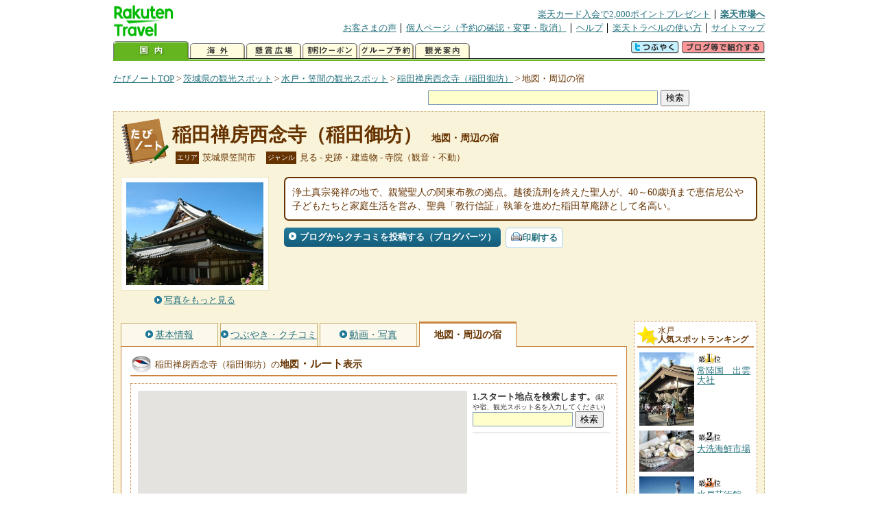

--- FILE ---
content_type: text/html
request_url: https://kanko.travel.rakuten.co.jp/ibaragi/spot/S8000847_hotel.html
body_size: 6732
content:
<!DOCTYPE HTML PUBLIC "-//W3C//DTD HTML 4.01 Transitional//EN" "http://www.w3.org/TR/html4/loose.dtd">
<html xmlns="http://www.w3.org/1999/xhtml" xml:lang="ja" lang="ja" dir="ltr" xmlns:og="http://ogp.me/ns#" xmlns:mixi="http://mixi-platform.com/ns#" xmlns:fb="http://www.facebook.com/2008/fbml">
<head>
<meta http-equiv="Content-Type" content="text/html; charset=Shift_JIS">
<meta http-equiv="Content-Script-Type" content="text/javascript">
<meta http-equiv="Content-Style-Type" content="text/css">
<meta name="description" content="楽天トラベルの観光情報サイト。稲田禅房西念寺（稲田御坊）の観光情報盛りだくさん！ 稲田禅房西念寺（稲田御坊）へのルート検索や周辺の観光地、ホテル・旅館、温泉地を掲載しています。">
<meta name="keywords" content="稲田禅房西念寺（稲田御坊）,ルート,ホテル,旅館,観光,茨城県,笠間市,楽天">
<meta name="viewport" content="width=device-width,initial-scale=1.0,minimum-scale=1.0,maximum-scale=2.0,user-scalable=yes">
<meta property="og:title" content="楽天トラベル: 稲田禅房西念寺（稲田御坊） 地図・周辺の宿 （たびノート）">
<meta property="og:type" content="article">
<meta property="og:url" content="https://kanko.travel.rakuten.co.jp/ibaragi/spot/S8000847_hotel.html">
<meta property="og:image" content="https://img.travel.rakuten.co.jp/kanko/thumb/8000847_3460_3.jpg">
<meta property="og:site_name" content="楽天トラベル:たびノート">
<meta property="og:description" content="楽天トラベルの観光情報サイト。稲田禅房西念寺（稲田御坊）の観光情報盛りだくさん！ 稲田禅房西念寺（稲田御坊）へのルート検索や周辺の観光地、ホテル・旅館、温泉地を掲載しています。">
<link rel="canonical" href="https://kanko.travel.rakuten.co.jp/ibaragi/spot/S8000847_hotel.html">
<link rel="stylesheet" type="text/css" href="https://img.travel.rakuten.co.jp/share/themes/kanko/css/import.css">
<link rel="stylesheet" type="text/css" href="https://img.travel.rakuten.co.jp/share/themes/kanko/css/smp.css" media="only screen and (max-device-width:480px)" > 
<link rel="stylesheet" type="text/css" href="https://img.travel.rakuten.co.jp/share/zmap/kanko/css/contents.css">
<link rel="stylesheet" type="text/css" href="https://img.travel.rakuten.co.jp/share/common/css/thickbox.css" media="screen" />
<link rel="alternate" media="handheld" type="text/html" href="http://m.travel.rakuten.co.jp/kanko/ibaraki/S8000847.html">
<script type="text/javascript" src="https://img.travel.rakuten.co.jp/share/common/js/lib/jquery/jquery.js"></script>
<script type="text/javascript" src="https://img.travel.rakuten.co.jp/share/common/js/rakutenTr_thickbox_v20090811.js"></script>
<title>楽天トラベル:稲田禅房西念寺（稲田御坊） 地図・周辺の宿（たびノート）</title>
</head>
<body id="spotHotel">
<div id="widewrapper">
<!--START_HEADER-->
<div id="grpheaderArea">
<p id="grpSiteID"><a href="//travel.rakuten.co.jp/"><img src="https://img.travel.rakuten.co.jp/package/ana/images/logo_travel_w89.gif" alt="楽天トラベル" width="89" height="45" class="serviceLogo"></a></p>


<dl id="grpRemoteNav">
<dt>楽天グループ関連</dt>
<dd class="grpRelation">
<ul><!--
--><li><a href="//ad2.trafficgate.net/t/r/1367/1441/99636_99636/">楽天カード入会で2,000ポイントプレゼント</a></li><!--
--><li class="grpHome"><a href="//www.rakuten.co.jp/">楽天市場へ</a></li><!--
--></ul>
</dd>
<dt>補助メニュー</dt>
<dd class="grpSiteUtility">
<ul><!--
--><li><a href="//travel.rakuten.co.jp/auto/tabimado_bbs_top.html">お客さまの声</a></li><!--
--><li><a href="https://aps1.travel.rakuten.co.jp/portal/my/prv_page.first">個人ページ（予約の確認・変更・取消）</a></li><!--
--><li><a href="//travel.rakuten.co.jp/help/">ヘルプ</a></li><!--
--><li><a href="//travel.rakuten.co.jp/howto/">楽天トラベルの使い方</a></li><!--
--><li class="grpLast"><a href="//travel.rakuten.co.jp/sitemap/">サイトマップ</a></li><!--
--></ul>
</dd>
</dl>
<dl id="sectionNav" class="scndLyr">
<dt>主なカテゴリー</dt>
<dd class="menuList">
<ul><!--
--><li id="tabKokunai"><span class="current">国内</span></li><!--
--><li id="tabKaigai"><a href="//travel.rakuten.co.jp/kaigai/index.html">海外</a></li><!--
--><li id="tabKenshou"><a href="//img.travel.rakuten.co.jp/image/tr/hs/prsnt/Vftj7/">懸賞広場</a></li><!--
--><li id="tabCoupon"><a href="//img.travel.rakuten.co.jp/image/tr/userm/rakupon/Ko0VY/">割引クーポン</a></li><!--
--><li id="tabAinori"><a href="//img.travel.rakuten.co.jp/image/tr/hs/grptr/zDa1q/">グループ予約</a></li><!--
--><li id="tabTabinote"><a href="//kanko.travel.rakuten.co.jp/">観光案内</a><!--
--></ul>
</dd>
<dd class="grpExpansionArea">
<p><a href="" id="RakutoraTwitter"><img src="https://img.travel.rakuten.co.jp/share/themes/header/images/btnTwitter.gif"></a>
<span id="affiliateBanner"></span>
</p>
</dd>
<script src="https://img.travel.rakuten.co.jp/share/common/js/RakutoraTwitter_kanko.js"></script>
<script src="https://img.travel.rakuten.co.jp/share/common/js/rakutenTr_affiliate.js" type="text/javascript"></script>
<script>
<!--
new RakutoraTwitter().makeUrl(document.title, document.URL);
try{
rakutenTr_affiliate.putTextLinkAnchor(window.location, "affiliateBanner");
} catch (e) {}
-->
</script>
</dl>
</div>
<!--END_HEADER-->
<!--START_MAIN_CONTENTS-->
<div id="locationArea">
<p>
<a href="https://kanko.travel.rakuten.co.jp/">たびノートTOP</a> &gt;
<a href="https://kanko.travel.rakuten.co.jp/ibaragi/">茨城県の観光スポット</a> &gt;
<a href="https://kanko.travel.rakuten.co.jp/ibaragi/region/mito.html">水戸・笠間の観光スポット</a> &gt;
<a href="https://kanko.travel.rakuten.co.jp/ibaragi/spot/S8000847.html">稲田禅房西念寺（稲田御坊）</a> &gt;
<strong class="grpLocationLocus">地図・周辺の宿</strong>
</p>
<!--/locationArea--></div>
<div id="searchArea">
<form id="cse-search-box" method="post" action="https://kanko.travel.rakuten.co.jp/tabinote/word/sjisKwSearch/">
<div>
<input type="text" name="f_query" size="40" class="textfield"/>
<input type="submit" value="検索" class="submit"/>
<input type="hidden" id="f_page" value="1" name="f_page" />
</div>
</form>
<!--/#searchArea--></div>
<div id="contentsArea">
<div id="titleArea">
<h1>
<a href="https://kanko.travel.rakuten.co.jp/ibaragi/spot/S8000847.html">稲田禅房西念寺（稲田御坊）</a>
<span> 地図・周辺の宿</span></h1>
<dl class="titleCategory">
<dt>エリア</dt>
<dd>茨城県笠間市</dd>
<dt>ジャンル</dt>
<dd>見る&nbsp;-&nbsp;史跡・建造物&nbsp;-&nbsp;寺院（観音・不動）</dd>
</dl>
<!--/titleArea--></div>
<div id="captionArea">
<div class="photo">
<img src="https://img.travel.rakuten.co.jp/kanko/thumb/8000847_3460_3.jpg" alt="稲田禅房西念寺（稲田御坊）・写真">
<p class="more"><a href="https://web.travel.rakuten.co.jp/portal/my/kanko_pop_image.main?f_flg=S&f_id=8000847&f_pic_no=1&TB_iframe=true&height=600&width=600&static=true" title="稲田禅房西念寺（稲田御坊）の写真" class="thickbox"><span>写真をもっと見る</span></a></p>
<!--/photo--></div>
<p class="comment"><span>
浄土真宗発祥の地で、親鸞聖人の関東布教の拠点。越後流刑を終えた聖人が、40～60歳頃まで恵信尼公や子どもたちと家庭生活を営み、聖典「教行信証」執筆を進めた稲田草庵跡として名高い。
</span></p>
<ul class="button">
<li id="btBlog"><a href="https://kanko.travel.rakuten.co.jp/ibaragi/spot/S8000847_blogentry.html"><span>ブログからクチコミを投稿する（ブログパーツ）</span></a></li>
</ul>
<div class="social">
</div>
<!--/captionArea--></div>
<div id="primaryArea">
<ul class="spotNav">
<li><a href="https://kanko.travel.rakuten.co.jp/ibaragi/spot/S8000847.html"><span>基本情報</span></a></li>
<li><a href="https://kanko.travel.rakuten.co.jp/ibaragi/spot/S8000847_review.html"><span>つぶやき・クチコミ</span></a></li>
<li><a href="https://kanko.travel.rakuten.co.jp/ibaragi/spot/S8000847_photo.html"><span>動画・写真</span></a></li>
<li><strong>地図・周辺の宿</strong></li>
</ul>
<div class = "mainBox">
<div id="routemap">
<h2>稲田禅房西念寺（稲田御坊）の<span>地図<span class="route">・ルート</span>表示</span></h2>
<div class="routemapBox">
<div id="mapMainArea">
<div id="Map">
<!--/.Map--></div>
<div id="RouteSearchForm">
<dl class="step">
<dt>1.スタート地点を検索します。<span>(駅や宿、観光スポット名を入力してください)</span></dt>
<dd>
<form action="javascript:execSearch();">
<input type="text" id="input" name="address" gtbfieldid="49">
<input type="submit" value="検索">
</form>
</dd>
</dl>
<!--/#RouteSearchForm--></div>
<!--/.mapMainArea--></div>
<!--/.routemapBox--></div>
<!--/#routemap--></div>
<div id="hotel">
<h2>稲田禅房西念寺（稲田御坊）の<span>周辺の人気宿</span></h2>
<div class="aroundInfo">
<p class="aroundExplain"><strong>稲田禅房西念寺（稲田御坊）</strong>周辺のホテル・宿を、お客さまの評価が高い順に掲載しています。</p>
<ol class="aroundRanking">
<li>
<dl class="aroundHotel">
<dt><a href="https://travel.rakuten.co.jp/HOTEL/29364/29364.html"><span>割烹旅館　城山</span>【茨城県】</a></dt>
<dd>
<p class="aroundVoice"><a href="https://travel.rakuten.co.jp/HOTEL/29364/review.html">お客さまの声（67件）</a><span class="rate45">4.38</span></p>
<ul class="aroundBt">
<li class="plan"><a href="https://hotel.travel.rakuten.co.jp/hotelinfo/plan/29364">宿泊プラン一覧</a></li>
</ul>
</dd>
</dl>
<p class="aroundPhoto"><a href="https://travel.rakuten.co.jp/HOTEL/29364/29364.html"><img src="https://travel.rakuten.co.jp/HOTEL/29364/29364.jpg" width="70" alt="割烹旅館　城山"></a></p>
</li>
<li>
<dl class="aroundHotel">
<dt><a href="https://travel.rakuten.co.jp/HOTEL/170509/170509.html"><span>門前Ｈｏｕｓｅ　＾</span>【茨城県】</a></dt>
<dd>
<p class="aroundVoice"><a href="https://travel.rakuten.co.jp/HOTEL/170509/review.html">お客さまの声（2件）</a><span class="rate40">4</span></p>
<ul class="aroundBt">
<li class="plan"><a href="https://hotel.travel.rakuten.co.jp/hotelinfo/plan/170509">宿泊プラン一覧</a></li>
</ul>
</dd>
</dl>
<p class="aroundPhoto"><a href="https://travel.rakuten.co.jp/HOTEL/170509/170509.html"><img src="https://travel.rakuten.co.jp/HOTEL/170509/170509.jpg" width="70" alt="門前Ｈｏｕｓｅ　＾"></a></p>
</li>
</ol>
<dl class="aroundLink">
<dt>稲田禅房西念寺（稲田御坊）周辺の宿を探す</dt>
<dd><ul>
<li class="list"><a href="https://travel.rakuten.co.jp/yado/spot/ibaraki/S8000847.html">一覧から探す</a></li>
<li class="map"><a href="https://search.travel.rakuten.co.jp/ds/undated/search?f_dai=japan&f_sort=hotel&f_tab=map&f_cd=003&f_page=1&f_hyoji=30&f_km=5.0&f_latitude=36.364372&f_longitude=140.201911">地図から探す</a></li>
</ul></dd>
</dl>
<!--/.aroundInfo--></div>
<!--/#hotel--></div>
<div id="onsen">
<h2>稲田禅房西念寺（稲田御坊）の<span>周辺の温泉地</span></h2>
<div class="aroundInfo">
<p class="notfound">申し訳ありません。<br>該当する温泉地が見つかりませんでした。</p>
<!--/.aroundInfo--></div>
<!--/#onsen--></div>
<!--/.mainBox--></div>
<!--/#primaryArea--></div>
<div id="secondaryArea">
<div class="mainBox rankBox" id="spotRank">
<h3><span>水戸</span><br>人気スポットランキング</h3>
<ol>
<li class="ranking01"><a href="https://kanko.travel.rakuten.co.jp/ibaragi/spot/S8000849.html">
<img src="https://img.travel.rakuten.co.jp/kanko/thumb/8000849_3476_1.jpg" alt="">
<span>常陸国　出雲大社</span>
</a></li>
<form name="rank_data">
<input type="hidden" name="spotName" value="常陸国　出雲大社">
<input type="hidden" name="spotIdo" value="130861.84">
<input type="hidden" name="spotKdo" value="504674.4">
<input type="hidden" name="spotUrl" value="https://kanko.travel.rakuten.co.jp/ibaragi/spot/S8000849.html">
</form>
<li class="ranking02"><a href="https://kanko.travel.rakuten.co.jp/ibaragi/spot/S8000245.html">
<img src="https://img.travel.rakuten.co.jp/kanko/thumb/8000245_3478_1.jpg" alt="">
<span>大洗海鮮市場</span>
</a></li>
<form name="rank_data">
<input type="hidden" name="spotName" value="大洗海鮮市場">
<input type="hidden" name="spotIdo" value="130711.07">
<input type="hidden" name="spotKdo" value="506103.07">
<input type="hidden" name="spotUrl" value="https://kanko.travel.rakuten.co.jp/ibaragi/spot/S8000245.html">
</form>
<li class="ranking03"><a href="https://kanko.travel.rakuten.co.jp/ibaragi/spot/S8000696.html">
<img src="https://img.travel.rakuten.co.jp/kanko/thumb/8000696_3665_1.jpg" alt="">
<span>水戸芸術館</span>
</a></li>
<form name="rank_data">
<input type="hidden" name="spotName" value="水戸芸術館">
<input type="hidden" name="spotIdo" value="130958.58">
<input type="hidden" name="spotKdo" value="505687.57">
<input type="hidden" name="spotUrl" value="https://kanko.travel.rakuten.co.jp/ibaragi/spot/S8000696.html">
</form>
<li class="ranking04"><a href="https://kanko.travel.rakuten.co.jp/ibaragi/spot/S8010341.html">
<img src="https://img.travel.rakuten.co.jp/kanko/thumb/8010341_2306_1.jpg" alt="">
<span>循環バス大洗海遊号</span>
</a></li>
<form name="rank_data">
<input type="hidden" name="spotName" value="循環バス大洗海遊号">
<input type="hidden" name="spotIdo" value="130722.91">
<input type="hidden" name="spotKdo" value="506039.18">
<input type="hidden" name="spotUrl" value="https://kanko.travel.rakuten.co.jp/ibaragi/spot/S8010341.html">
</form>
<li class="ranking05"><a href="https://kanko.travel.rakuten.co.jp/ibaragi/spot/S8010018.html">
<img src="https://img.travel.rakuten.co.jp/kanko/thumb/8010018_2510_1.jpg" alt="">
<span>茨城県陶芸美術館</span>
</a></li>
<form name="rank_data">
<input type="hidden" name="spotName" value="茨城県陶芸美術館">
<input type="hidden" name="spotIdo" value="130929.2">
<input type="hidden" name="spotKdo" value="504959.17">
<input type="hidden" name="spotUrl" value="https://kanko.travel.rakuten.co.jp/ibaragi/spot/S8010018.html">
</form>
<form name="rank_data">
<input type="hidden" name="spotName" value="正福寺">
<input type="hidden" name="spotIdo" value="130979.3">
<input type="hidden" name="spotKdo" value="504946.52">
<input type="hidden" name="spotUrl" value="https://kanko.travel.rakuten.co.jp/ibaragi/spot/S8010002.html">
</form>
<form name="rank_data">
<input type="hidden" name="spotName" value="藤田東湖の墓">
<input type="hidden" name="spotIdo" value="131004.38">
<input type="hidden" name="spotKdo" value="505652.38">
<input type="hidden" name="spotUrl" value="https://kanko.travel.rakuten.co.jp/ibaragi/spot/S8000841.html">
</form>
<form name="rank_data">
<input type="hidden" name="spotName" value="笠間稲荷神社">
<input type="hidden" name="spotIdo" value="130978.4">
<input type="hidden" name="spotKdo" value="504926.84">
<input type="hidden" name="spotUrl" value="https://kanko.travel.rakuten.co.jp/ibaragi/spot/S8000826.html">
</form>
<form name="rank_data">
<input type="hidden" name="spotName" value="楞厳寺">
<input type="hidden" name="spotIdo" value="131036.35">
<input type="hidden" name="spotKdo" value="504745.16">
<input type="hidden" name="spotUrl" value="https://kanko.travel.rakuten.co.jp/ibaragi/spot/S8000817.html">
</form>
<form name="rank_data">
<input type="hidden" name="spotName" value="水戸市立西部図書館">
<input type="hidden" name="spotIdo" value="131012.83">
<input type="hidden" name="spotKdo" value="505523.49">
<input type="hidden" name="spotUrl" value="https://kanko.travel.rakuten.co.jp/ibaragi/spot/S8011508.html">
</form>
<form name="rank_data">
<input type="hidden" name="spotName" value="友部サービスエリア（上り）">
<input type="hidden" name="spotIdo" value="130702.98">
<input type="hidden" name="spotKdo" value="505245.02">
<input type="hidden" name="spotUrl" value="https://kanko.travel.rakuten.co.jp/ibaragi/spot/S8011397.html">
</form>
<form name="rank_data">
<input type="hidden" name="spotName" value="田野パーキングエリア（下り）">
<input type="hidden" name="spotIdo" value="131063.85">
<input type="hidden" name="spotKdo" value="505461.97">
<input type="hidden" name="spotUrl" value="https://kanko.travel.rakuten.co.jp/ibaragi/spot/S8011390.html">
</form>
<form name="rank_data">
<input type="hidden" name="spotName" value="笹沼五郎商店　納豆展示館">
<input type="hidden" name="spotIdo" value="130923.71">
<input type="hidden" name="spotKdo" value="505747.17">
<input type="hidden" name="spotUrl" value="https://kanko.travel.rakuten.co.jp/ibaragi/spot/S8011249.html">
</form>
<form name="rank_data">
<input type="hidden" name="spotName" value="お菓子博物館">
<input type="hidden" name="spotIdo" value="130869.93">
<input type="hidden" name="spotKdo" value="505534.17">
<input type="hidden" name="spotUrl" value="https://kanko.travel.rakuten.co.jp/ibaragi/spot/S8010339.html">
</form>
<form name="rank_data">
<input type="hidden" name="spotName" value="茨城県庁展望ロビー">
<input type="hidden" name="spotIdo" value="130818.64">
<input type="hidden" name="spotKdo" value="505620.73">
<input type="hidden" name="spotUrl" value="https://kanko.travel.rakuten.co.jp/ibaragi/spot/S8010017.html">
</form>
<form name="rank_data">
<input type="hidden" name="spotName" value="別春館">
<input type="hidden" name="spotIdo" value="130876.07">
<input type="hidden" name="spotKdo" value="505721.17">
<input type="hidden" name="spotUrl" value="https://kanko.travel.rakuten.co.jp/ibaragi/spot/S8000888.html">
</form>
<form name="rank_data">
<input type="hidden" name="spotName" value="稲田禅房西念寺（稲田御坊）">
<input type="hidden" name="spotIdo" value="130900.36">
<input type="hidden" name="spotKdo" value="504738.68">
<input type="hidden" name="spotUrl" value="https://kanko.travel.rakuten.co.jp/ibaragi/spot/S8000847.html">
</form>
<form name="rank_data">
<input type="hidden" name="spotName" value="佐白山麓公園の桜">
<input type="hidden" name="spotIdo" value="130972.8">
<input type="hidden" name="spotKdo" value="504948.11">
<input type="hidden" name="spotUrl" value="https://kanko.travel.rakuten.co.jp/ibaragi/spot/S8000819.html">
</form>
<form name="rank_data">
<input type="hidden" name="spotName" value="土からのたより">
<input type="hidden" name="spotIdo" value="130640.26">
<input type="hidden" name="spotKdo" value="505065.94">
<input type="hidden" name="spotUrl" value="https://kanko.travel.rakuten.co.jp/ibaragi/spot/S8011571.html">
</form>
<form name="rank_data">
<input type="hidden" name="spotName" value="ムササビウォッチング">
<input type="hidden" name="spotIdo" value="130917.75">
<input type="hidden" name="spotKdo" value="504868.94">
<input type="hidden" name="spotUrl" value="https://kanko.travel.rakuten.co.jp/ibaragi/spot/S8011537.html">
</form>
<form name="rank_data">
<input type="hidden" name="spotName" value="大洗まいわい市場">
<input type="hidden" name="spotIdo" value="130699.43">
<input type="hidden" name="spotKdo" value="506057.93">
<input type="hidden" name="spotUrl" value="https://kanko.travel.rakuten.co.jp/ibaragi/spot/S8011533.html">
</form>
<form name="rank_data">
<input type="hidden" name="spotName" value="ギャラリー舞台">
<input type="hidden" name="spotIdo" value="130943.16">
<input type="hidden" name="spotKdo" value="504949.77">
<input type="hidden" name="spotUrl" value="https://kanko.travel.rakuten.co.jp/ibaragi/spot/S8011445.html">
</form>
<form name="rank_data">
<input type="hidden" name="spotName" value="笠間パーキングエリア（東行き）">
<input type="hidden" name="spotIdo" value="130827.21">
<input type="hidden" name="spotKdo" value="504928.16">
<input type="hidden" name="spotUrl" value="https://kanko.travel.rakuten.co.jp/ibaragi/spot/S8011399.html">
</form>
<form name="rank_data">
<input type="hidden" name="spotName" value="田野パーキングエリア（上り）">
<input type="hidden" name="spotIdo" value="131063.34">
<input type="hidden" name="spotKdo" value="505467.67">
<input type="hidden" name="spotUrl" value="https://kanko.travel.rakuten.co.jp/ibaragi/spot/S8011389.html">
</form>
<form name="rank_data">
<input type="hidden" name="spotName" value="磯イチゴ園">
<input type="hidden" name="spotIdo" value="130904.42">
<input type="hidden" name="spotKdo" value="504947.77">
<input type="hidden" name="spotUrl" value="https://kanko.travel.rakuten.co.jp/ibaragi/spot/S8011311.html">
</form>
<form name="rank_data">
<input type="hidden" name="spotName" value="かねふくめんたいパーク（見学）">
<input type="hidden" name="spotIdo" value="130710.23">
<input type="hidden" name="spotKdo" value="506092.22">
<input type="hidden" name="spotUrl" value="https://kanko.travel.rakuten.co.jp/ibaragi/spot/S8011310.html">
</form>
<form name="rank_data">
<input type="hidden" name="spotName" value="水戸城址">
<input type="hidden" name="spotIdo" value="130937.81">
<input type="hidden" name="spotKdo" value="505734.88">
<input type="hidden" name="spotUrl" value="https://kanko.travel.rakuten.co.jp/ibaragi/spot/S8011262.html">
</form>
<form name="rank_data">
<input type="hidden" name="spotName" value="飯岡屋水産">
<input type="hidden" name="spotIdo" value="130721.13">
<input type="hidden" name="spotKdo" value="506083.12">
<input type="hidden" name="spotUrl" value="https://kanko.travel.rakuten.co.jp/ibaragi/spot/S8010425.html">
</form>
<form name="rank_data">
<input type="hidden" name="spotName" value="グラスギャラリーＳＵＭＩＴＯ">
<input type="hidden" name="spotIdo" value="130930.95">
<input type="hidden" name="spotKdo" value="504942.46">
<input type="hidden" name="spotUrl" value="https://kanko.travel.rakuten.co.jp/ibaragi/spot/S8010424.html">
</form>
<form name="rank_data">
<input type="hidden" name="spotName" value="陶の杜">
<input type="hidden" name="spotIdo" value="130928.44">
<input type="hidden" name="spotKdo" value="504966.75">
<input type="hidden" name="spotUrl" value="https://kanko.travel.rakuten.co.jp/ibaragi/spot/S8010292.html">
</form>
</ol>
<p class="update">2026年01月21日更新</p>
<!--/.rankbox--></div>

<div class="mainBox aroundBox" id="around">
<h3>周辺の<br>観光スポット</h3>
<ul>
<li>
<a href="https://kanko.travel.rakuten.co.jp/ibaragi/spot/S8000211.html">
<img src="https://img.travel.rakuten.co.jp/kanko/thumb/8000211_3896_1.jpg" alt="イエローサンズ" width="80">
イエローサンズ
</a>
</li>
<li>
<a href="https://kanko.travel.rakuten.co.jp/ibaragi/spot/S8000212.html">
<img src="https://img.travel.rakuten.co.jp/share/themes/kanko/images/photo_nophoto_70.jpg" width="70" height="70" alt="大洗丸">大洗丸
</a>
</li>
<li>
<a href="https://kanko.travel.rakuten.co.jp/ibaragi/spot/S8000218.html">
<img src="https://img.travel.rakuten.co.jp/kanko/thumb/8000218_2306_1.jpg" alt="大洗町幕末と明治の博物館" width="80">
大洗町幕末と明治の博物館
</a>
</li>
<li>
<a href="https://kanko.travel.rakuten.co.jp/ibaragi/spot/S8000220.html">
<img src="https://img.travel.rakuten.co.jp/kanko/thumb/8000220_3896_4.jpg" alt="アクアワールド茨城県大洗水族館" width="80">
アクアワールド茨城県大洗水族館
</a>
</li>
<li>
<a href="https://kanko.travel.rakuten.co.jp/ibaragi/spot/S8000221.html">
<img src="https://img.travel.rakuten.co.jp/kanko/thumb/8000221_2306_1.jpg" alt="大洗美術館" width="80">
大洗美術館
</a>
</li>
</ul>
<p class="more"><a href="https://kanko.travel.rakuten.co.jp/ibaragi/region/mito.html">水戸・笠間の<br>観光スポットをもっと見る</a></p>
<!--/.subBox aroundBox #around--></div>

<!--/secondaryArea--></div>
<!--/contentsArea--></div>
<div id="pagetopArea">
<p class="pagetopCopyright">掲載情報の一部の著作権は提供元企業等に帰属します。 Copyright（C）2026 Shobunsha Publications,Inc. All rights reserved.</p>
<p class="pagetopLink"><a href="#widewrapper">このページのトップへ</a></p>
<!--/pagetopArea--></div>
<!--END_MAIN_CONTENTS-->
<!--START_FOOTER-->
<!-- ========== footer 2023.04.11 ========== -->
<div id="grpRakutenLinkArea">

<div id="grpFooterNav">
<dl>
<dt>サイト基本情報</dt>
<dd>

<ul>
<li><a href="https://travel.rakuten.co.jp/corporate/" rel="nofollow">会社情報</a></li>
<li><a href="https://privacy.rakuten.co.jp/" rel="nofollow">個人情報保護方針</a></li>
<li><a href="https://corp.rakuten.co.jp/csr/">社会的責任[CSR]</a></li>
<li><a href="https://travel.rakuten.co.jp/recruit/">採用情報</a></li>
<li><a href="https://travel.rakuten.co.jp/info/" rel="nofollow">規約集</a></li>
<li><a href="https://travel.rakuten.co.jp/info/hotel_msg.html">資料請求</a></li>
</ul>
<p class="grpCopyright">&copy; Rakuten Group, Inc.</p>

</dd>
</dl>
<!-- /#grpFooterNav --></div>

</div><!-- /div#grpRakutenLinkArea -->

<!-- Google Code start -->
<script type="text/javascript">
/* <![CDATA[ */
var google_conversion_id = 1009382166;
var google_conversion_label = "cX0tCPLd1QMQluan4QM";
var google_custom_params = window.google_tag_params;
var google_remarketing_only = true;
/* ]]> */
</script>
<script type="text/javascript" src="//www.googleadservices.com/pagead/conversion.js">
</script>
<noscript>
<div style="display:inline;">
<img height="1" width="1" style="border-style:none;" alt="" src="//googleads.g.doubleclick.net/pagead/viewthroughconversion/1009382166/?value=0&amp;label=cX0tCPLd1QMQluan4QM&amp;guid=ON&amp;script=0">
</div>
</noscript>
<!-- Google Code finish -->

<!-- ========== /footer ========== -->

<script type="text/javascript">
if("http:" == document.location.protocol) document.write(unescape("%3Cimg src='http://grp02.trc.ashiato.rakuten.co.jp/svc-ashiato/trc?service_id=17'%3E"))
</script>

<script type="text/javascript" src="//img.travel.rakuten.co.jp/share/rtl/js/dserv.js" charset="UTF-8"></script>
<script><!--
(function($) {
    if ($) $(function() {
        try {
            new rtl.Dserv().addSwitchToMbPage();
        } catch(e) {}
    });
})(window.jQuery);
//--></script>

<!--END_FOOTER--> 
<!--/widewrapper--></div>
<!-- Web Analysis Tool START-->
<script language="JavaScript" src="https://img.travel.rakuten.co.jp/share/wat/contents/kanko/spot/spot.js"></script>
<!-- SiteCatalyst code version: H.9.Copyright 1997-2007 Omniture, Inc. More info available at http://www.omniture.com -->
<div id="dynamicElement"></div>
<script language="JavaScript" src="//img.travel.rakuten.co.jp/share/wat/sc/s_code.js"></script>
<script language="JavaScript" src="//img.travel.rakuten.co.jp/share/wat/sc/code_to_paste.js"></script>
<!-- End SiteCatalyst code version: H.9. -->

<!-- Mebius -->
<script type="text/javascript">
var mbHost = (("https:" == document.location.protocol) ? "https://" : "http://");
document.write(unescape("%3Cscript src='" + mbHost + "rd.rakuten.co.jp/js/p_code.js' type='text/javascript'%3E%3C/script%3E"));
</script>
<script type="text/javascript"><!--
	i="6.2994.0";
	n="travel";
	l="travel";
	r=document.referrer;
	document.write(p(i,n,l,r));
//--></script>
<noscript>
    <img src="https://rd.rakuten.co.jp/p/?i=6.2994.0&n=travel&l=travel&r=" />
</noscript>
<!-- /Mebius -->
<script><!--
rt = new rt_sc_variables();
codeToPaste();
--></script>
<!-- Web Analysis Tool END-->
<script type="text/javascript" src="https://img.travel.rakuten.co.jp/share/themes/kanko/js/regular/TabiNote.js"></script>
<form id="driveVia">
<input type="hidden" id="driveLatitude" value="36.36121111">
<input type="hidden" id="driveLongitude" value="140.20518888">
</form>
<script src="https://img.travel.rakuten.co.jp/share/common/js/rakutenTr_commons.js" type="text/javascript" language="JavaScript"></script>
<script src="https://img.travel.rakuten.co.jp/share/themes/kanko/js/rakutenTr_domesticAirPackageCarrier.js"></script>
<script type="text/javascript"><!--
rakutenMapTr_spotIdo="130900360";
rakutenMapTr_spotKdo="504738680";
spot_name="稲田禅房西念寺（稲田御坊）"
rakutenMapTr_tikuChu="08";
var rakutenMapTr_dLParam="normal";
//--></script>
<script type="text/javascript" src="https://maps.googleapis.com/maps/api/js?language=ja&key=AIzaSyAy_iHNymEpuybZnY_bM70Z4y57vVuG5ho"></script>
<script src="https://img.travel.rakuten.co.jp/share/gmap/js/googleMap.js?_20140116" type="text/javascript"></script>
<script src="https://img.travel.rakuten.co.jp/share/gmap/js/googleMap.config.kankoPageHotel.js" type="text/javascript"></script>
</body>
</html>
